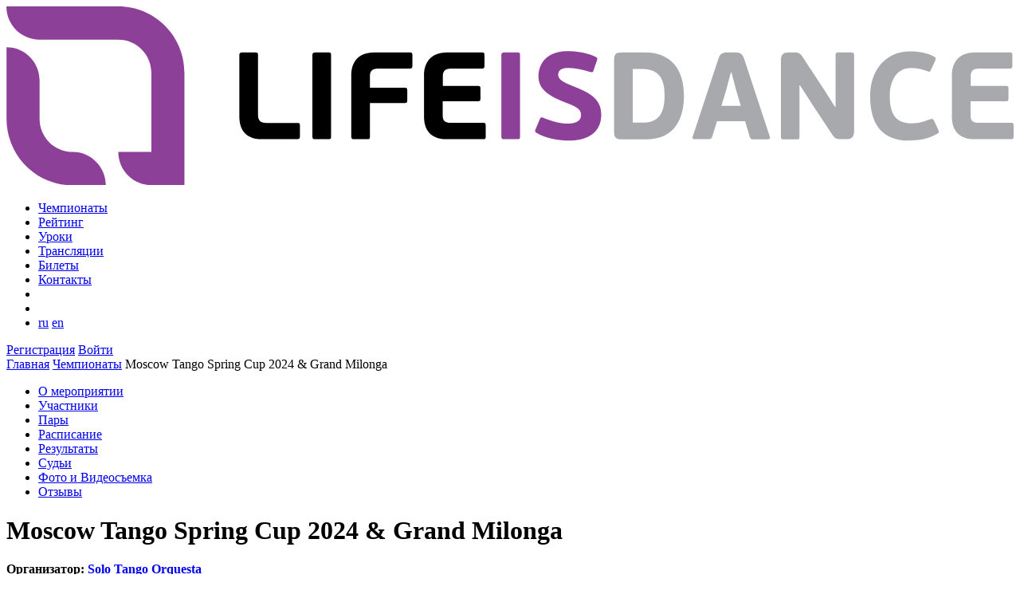

--- FILE ---
content_type: text/html; charset=UTF-8
request_url: https://lifeis.dance/competitions/?id=371&lang=russian
body_size: 6813
content:
<!DOCTYPE html>
<html lang="ru" xmlns="http://www.w3.org/1999/xhtml" xmlns:og="http://ogp.me/ns#" xmlns:fb="http://www.facebook.com/2008/fbml">
<head>
	<meta http-equiv="Content-Type" content="text/html; charset=utf-8" />
	<meta id="viewport" name="viewport" content="width=device-width, initial-scale=1.0">
	<title>Чемпионат «Moscow Tango Spring Cup 2024 & Grand Milonga», 19 мая, 2024 - Lifeis.Dance</title>
	<link rel="shortcut icon" href="/images/favicon-60-2x.png">
<meta name="description" content="СУДЬИ:&nbsp;&nbsp;Международная судейская&nbsp; бригада, cостоящая из авторитетных деятелей танго : танцоров, преподавтелей и&nbsp; организаторов.&nbsp;"/>
	<meta property="og:type" content="website"/>
<meta property="og:title" content="Moscow Tango Spring Cup 2024 & Grand Milonga, 19 мая, 2024"/>
<meta property="og:image" content="https://lifeis.dance/images/cache/1200x1200/00/08/2141.jpg"/>
<meta property="og:image:type" content="image/jpeg"/>
<meta property="og:url" content="https://lifeis.dance/competitions/?id=371"/>
<meta property="og:site_name" content="LIFEIS.DANCE"/>
<meta property="fb:app_id" content="965627576975377"/>
	<link rel="stylesheet" href="/css/font-awesome.min.css" charset="utf-8">
	<link rel="stylesheet" href="https://fonts.googleapis.com/css?family=Open+Sans:700,400,300,500&subset=latin,cyrillic" type="text/css">
<!--	<link rel="stylesheet" href="https://fonts.googleapis.com/css?family=Roboto:700,400,300,500&subset=latin,cyrillic" type="text/css">-->
	<link rel="stylesheet" href="/js/select2/css/select2.min.css" type="text/css">
	<link rel="stylesheet" href="/js/fancyBox/jquery.fancybox.min.css" type="text/css" charset="utf-8" media="screen"/>
	<link rel="stylesheet" href="/css/style.css?v=2.17" type="text/css" charset="utf-8"/>
<!--	<link rel="stylesheet" href="/css/handheld.css" media="handheld,only screen and (max-device-width:480px)"/> media="screen"-->
	

	<script type="text/javascript" src="/js/modernizr.min.js" charset="utf-8"></script>
	<script type="text/javascript" src="/js/jquery-1.11.2.min.js" charset="utf-8"></script>
	<script type="text/javascript" src="/js/jstorage.min.js" charset="utf-8"></script>
	<script type="text/javascript" src="/js/select2/js/select2.full.min.js"></script>
	<script type="text/javascript" src="/js/select2/js/i18n/ru.js"></script>
	<script type="text/javascript" src="/js/fancyBox/jquery.fancybox.min.js" charset="utf-8"></script>
	<script type="text/javascript" src="/js/forms.js?v=1.3" charset="utf-8"></script>
	<script type="text/javascript" src="/js/functions.js?v=1.9" charset="utf-8"></script>
		<script type="text/javascript">
		$(document).ready(function(){InitOnReady();
		});
				gLang = {"continue":"\u041f\u0440\u043e\u0434\u043e\u043b\u0436\u0438\u0442\u044c","close":"\u0417\u0430\u043a\u0440\u044b\u0442\u044c","errors_check_form":"\u041e\u0431\u043d\u0430\u0440\u0443\u0436\u0435\u043d\u044b \u043e\u0448\u0438\u0431\u043a\u0438, \u043f\u0440\u043e\u0432\u0435\u0440\u044c\u0442\u0435 \u043f\u043e\u0436\u0430\u043b\u0443\u0439\u0441\u0442\u0430 \u0444\u043e\u0440\u043c\u0443","field_must_be_filled":"\u041f\u043e\u043b\u0435 \u0434\u043e\u043b\u0436\u043d\u043e \u0431\u044b\u0442\u044c \u0437\u0430\u043f\u043e\u043b\u043d\u0435\u043d\u043e!","value_must_be_least":"\u0417\u043d\u0430\u0447\u0435\u043d\u0438\u0435 \u0432 \u043f\u043e\u043b\u0435 \u0434\u043e\u043b\u0436\u043d\u043e \u0431\u044b\u0442\u044c \u043d\u0435 \u043c\u0435\u043d\u0435\u0435","value_must_be_more":"\u0417\u043d\u0430\u0447\u0435\u043d\u0438\u0435 \u0432 \u043f\u043e\u043b\u0435 \u0434\u043e\u043b\u0436\u043d\u043e \u0431\u044b\u0442\u044c \u043d\u0435 \u0431\u043e\u043b\u0435\u0435","value_must_be_template":"\u0417\u043d\u0430\u0447\u0435\u043d\u0438\u0435 \u0432 \u043f\u043e\u043b\u0435 \u0434\u043e\u043b\u0436\u043d\u043e \u0441\u043e\u043e\u0442\u0432\u0435\u0442\u0441\u0442\u0432\u043e\u0432\u0430\u0442\u044c \u0448\u0430\u0431\u043b\u043e\u043d\u0443!","we_cant_get_access":"\u041a \u0441\u043e\u0436\u0430\u043b\u0435\u043d\u0438\u044e, \u043c\u044b \u043d\u0435 \u0441\u043c\u043e\u0433\u043b\u0438 \u043f\u043e\u043b\u0443\u0447\u0438\u0442\u044c \u043e\u0442 \u0412\u0430\u0441 \u0440\u0430\u0437\u0440\u0435\u0448\u0435\u043d\u0438\u044f"}; GData.config = {"vk_popup_redirect_url":"https:\/\/lifeis.dance\/lk\/vklogin\/"};
	</script>

<!-- PUSH -->
<script src="https://www.gstatic.com/firebasejs/8.10.1/firebase.js"></script>
<script type="text/javascript" src="/js/push.js" async></script>

<!-- Yandex.RTB -->
<script>window.yaContextCb=window.yaContextCb||[]</script>
<script src="https://yandex.ru/ads/system/context.js" async></script>
</head>
<body class="tournaments tournament tour_id_371">
<div id="vk_api_transport"></div>
<script>	window.vkAsyncInit = function(){VK.init({apiId:6926881});};
	setTimeout(function() {
		var el = document.createElement("script");
		el.type = "text/javascript";
		el.src = "https://vk.com/js/api/openapi.js?160";
		el.async = true;
		document.getElementById("vk_api_transport").appendChild(el);
	}, 0);
</script>
<!-- Yandex.Metrika counter --> <script type="text/javascript" > (function(m,e,t,r,i,k,a){m[i]=m[i]||function(){(m[i].a=m[i].a||[]).push(arguments)}; m[i].l=1*new Date();k=e.createElement(t),a=e.getElementsByTagName(t)[0],k.async=1,k.src=r,a.parentNode.insertBefore(k,a)}) (window, document, "script", "https://mc.yandex.ru/metrika/tag.js", "ym"); ym(46091106, "init", { clickmap:true, trackLinks:true, accurateTrackBounce:true, webvisor:true }); </script> <noscript><div><img src="https://mc.yandex.ru/watch/46091106" style="position:absolute; left:-9999px;" alt="" /></div></noscript> <!-- /Yandex.Metrika counter -->
<header class="header">
 <div class="wrapper">
	<a href="/" id="mainlogo" class="logo" title="На главную"><img src="/images/logo.svg"></a>
<nav ><ul class="menu" id="headermenu"><li class="gr0 item147 active"><a href="/competitions/" title="Чемпионаты">Чемпионаты</a></li><li class="gr1 item164"><a href="/rating/" title="Рейтинг">Рейтинг</a></li><li class="gr2 item159"><a href="https://edu.lifeis.dance" title="Уроки">Уроки</a></li><li class="gr3 item157"><a href="/broadcasting/" title="Трансляции">Трансляции</a></li><li class="gr4 item158"><a href="/events/" title="Билеты">Билеты</a></li><li class="gr5 item145"><a href="/info/kontakty-lifeis-dance/" title="Контакты">Контакты</a></li><li class="gr6 item148"><a href="/info/faq/" title="Помощь"><i class="fa fa-question-circle" aria-hidden="true"></i></a></li><li class="gr7 item161"><a href="/calendar/" title="Календарь событий"><i class="fa fa-calendar" aria-hidden="true"></i></a></li><li class="lang-items"><a href="/competitions/?id=371&lang=russian">ru</a> <a href="/competitions/?id=371&lang=english">en</a></li></ul></nav>	<div class="account-menu">
						<a href="/lk/register/">Регистрация</a>
				<a href="/lk/login/">Войти</a>
			</div>
 </div>
</header>
<div class="after-header-back"></div><!-- BEGIN CONTENT WRAPPER -->
<div class="wrapper main-content-wrapper">

<div class="wrap col3_3 breadcrumbs"><i class="fa fa-home" aria-hidden="true"></i> <a href="/">Главная</a> <i class="fa fa-angle-double-right" aria-hidden="true"></i> <a href="/competitions/">Чемпионаты</a> <i class="fa fa-angle-double-right" aria-hidden="true"></i> <span>Moscow Tango Spring Cup 2024 & Grand Milonga</span></div>
<div class="wrap col_3" id="toursubmenu"><div class="block menu"><div class="tours-submenu"><ul class="menu"><li><a class="active" href="/competitions/?id=371"><i class="fa fa-info-circle" aria-hidden="true"></i> О мероприятии</a></li><li><a  href="/competitions/members/?id=371"><i class="fa fa-users" aria-hidden="true"></i> Участники</a></li><li><a  href="/competitions/pairs/?id=371"><i class="fa blue fa-male" aria-hidden="true"></i><i class="fa pink fa-female" aria-hidden="true"></i> Пары</a></li><li><a  href="/competitions/sheduler/?id=371"><i class="fa fa-calendar-check-o" aria-hidden="true"></i> Расписание</a></li><li><a  href="/competitions/results/?id=371"><i class="fa fa-trophy" aria-hidden="true"></i> Результаты</a></li><li><a  href="/competitions/judges/?id=371"><i class="fa fa-gavel" aria-hidden="true"></i> Судьи</a></li><li><a  href="/competitions/photo-video/?id=371"><i class="fa fa-camera" aria-hidden="true"></i> Фото и Видеосъемка</a></li><li><a  href="/competitions/reviews/?id=371"><i class="fa fa-star-o" aria-hidden="true"></i> Отзывы</a></li></ul></div></div></div>
	
		<div id="content">
			<h1>Moscow Tango Spring Cup 2024 & Grand Milonga</h1>			<p><strong>Организатор: <a href="/organizers/moscow-tango-holydays">Solo Tango Orquesta</a></strong></p><p><strong>Категории</strong>: <a href="/competitions/argentinskoye-tango/">Аргентинское танго</a>,</p><p>&nbsp;</p><div class="tours-description"><div class="tours-image"><img src="/images/cache/350x0/00/08/2141.jpg" class="tours-image-main"/></div><p><span style="color: #993366;"><strong></strong></span></p>
<p><span style="color: #993366;"><strong>Moscow Tango&nbsp; Spring&nbsp; Cup 2024 &amp; Grand Milonga</strong></span></p>
<p>19 МАЯ в&nbsp; Бальном зале отеля Hilton Moscow Leningradskaya&nbsp;<span>⭐</span><span>⭐</span><span>⭐</span><span>⭐</span><span>⭐</span></p>
<p><span style="color: #000000;">ТУРНИР (Регистрация&nbsp; доступна&nbsp; до 16&nbsp; мая&nbsp; 12.00)&nbsp;Ориентировочное&nbsp; время начала турнира 13.30 ( точное&nbsp; расписание&nbsp; появится&nbsp; на&nbsp; сайте&nbsp; 16 мая&nbsp; после&nbsp; закрытия&nbsp; регистрации)&nbsp;</span></p>
<p><span style="color: #000000;">Cкидка на&nbsp; проживание&nbsp; в отеле Хилтон 20%&nbsp; по промо коду&nbsp; ТАНГО <a href="http://www.moscow-leningradskaya.ru">&nbsp;moscow-leningradskaya.ru&nbsp;</a></span></p>
<p><span style="color: #000000;">СУДЬИ:&nbsp;&nbsp;Международная судейская&nbsp; бригада, cостоящая из авторитетных деятелей танго : танцоров, преподавтелей и&nbsp; организаторов.&nbsp;</span></p>
<ul style="list-style-type: circle;">
<li><b>ПОЛНЫЙ&nbsp; СПИСОК&nbsp; СУДЕЙСКОЙ&nbsp; БРИГАДЫ&nbsp; <a href="https://lifeis.dance/competitions/judges/?id=371">https://lifeis.dance/competitions/judges/?id=371</a></b></li>
<li><strong>ВЕДУЩИЙ:</strong>&nbsp;ИЛЬЯ&nbsp; АЛПЕЕВ (Solo tango orquesta)</li>
</ul>
<p><strong>КАТЕГОРИИ:</strong></p>
<p>Основные категории (призовые) :</p>
<ul>
<li><strong>Таngo de Pista / Танго для танцпола&nbsp;</strong><span>&nbsp;</span>(open)&nbsp;</li>
<li><strong>Solo Tango Special Category<span>&nbsp;</span></strong>(open)&nbsp; &nbsp;</li>
<li><b>Solo Tango Multi style&nbsp;</b>(open)&nbsp;&nbsp;</li>
<li><strong>Tango Escenario</strong></li>
</ul>
<p>Дополнительные категории&nbsp;:</p>
<ul>
<li><strong>Tango de pista</strong><span>&nbsp;</span>(все уровни)</li>
<li><strong>Multi Style ( Tango, Milonga, Vals)</strong><span>&nbsp;</span>(все уровни)</li>
<li><strong>Tango Vals</strong><span>&nbsp;</span>(все уровни)</li>
<li><strong>Тango Milonga</strong><span>&nbsp;</span>(все уровни)</li>
<li><strong>Tango Nuevo<span>&nbsp;</span></strong>(open)</li>
<li><strong>Tango Style / DArienzo, Di Sarli, Pugliese, Troilo&nbsp;</strong>(open)</li>
</ul>
<p><span style="color: #000000;">Забронировать место за&nbsp; столиком на&nbsp; турнир (&nbsp; можно будет c 19 апреля)&nbsp;</span><a href="https://lifeis.dance/events/?id=235"></a></p>
<p><span style="color: #ff00ff;">ГРАНД МИЛОНГА 19.30 - 23.30&nbsp;</span></p>
<p><span style="color: #000000;">После&nbsp; турнира&nbsp; состоится&nbsp;&nbsp;Праздничная милонга&nbsp;с&nbsp; SOLO TANGO ORQUESTA и&nbsp; с&nbsp; большим оркестром&nbsp; SOLO TANGO GRAN TIPICA ( 8 музыкантов)</span></p>
<p><span style="background-color: #ffffff; color: #000000;"><em>и&nbsp; выступлениями специальных гостей!!!&nbsp;&nbsp;</em></span></p>
<p><span style="color: #ff00ff;"><span><span style="color: #000000;">Забронировать места за&nbsp; столиком на&nbsp; Турнир&nbsp;<a href="https://lifeis.dance/events/?id=266">https://lifeis.dance/events/?id=266</a></span></span></span></p>
<p><span style="color: #ff00ff;"><span><span style="color: #000000;">&nbsp;Забронировать место за&nbsp; столиком на&nbsp; Гранд&nbsp; милонгу&nbsp;</span><a href="https://lifeis.dance/events/?id=267">https://lifeis.dance/events/?id=267</a><a href="https://lifeis.dance/events/?id=236"></a></span></span></p>
<table xmlns="http://www.w3.org/1999/xhtml" cellspacing="0" cellpadding="0" dir="ltr" border="1" width="743" height="93"><colgroup><col width="380" /><col width="100" /><col width="124" /></colgroup>
<tbody>
<tr>
<td></td>
<td data-sheets-value="{&quot;1&quot;:2,&quot;2&quot;:&quot;Цена  до 16 декабря&quot;}">Цена до 10 мая</td>
<td data-sheets-value="{&quot;1&quot;:2,&quot;2&quot;:&quot;Цена после 16 декабря&quot;}">
<div>
<div>Цена&nbsp;c 14 мая</div>
</div>
</td>
</tr>
<tr>
<td data-sheets-value="{&quot;1&quot;:2,&quot;2&quot;:&quot;Билет за столиком на Moscow Winter Cup&quot;}"></td>
<td data-sheets-value="{&quot;1&quot;:3,&quot;3&quot;:800}"></td>
<td data-sheets-value="{&quot;1&quot;:3,&quot;3&quot;:1000}"></td>
</tr>
<tr>
<td data-sheets-value="{&quot;1&quot;:2,&quot;2&quot;:&quot;Входной билет зрителя Moscow Winter Cup&quot;}">Место&nbsp;за&nbsp; столиком на&nbsp; Турнир</td>
<td data-sheets-value="{&quot;1&quot;:3,&quot;3&quot;:500}">1000</td>
<td data-sheets-value="{&quot;1&quot;:3,&quot;3&quot;:600}">1200</td>
</tr>
<tr>
<td data-sheets-value="{&quot;1&quot;:2,&quot;2&quot;:&quot;Билет за столиком на Grand Milonga 1 линия&quot;}">Билет за столиком на Grand Milonga 1 линия</td>
<td data-sheets-value="{&quot;1&quot;:3,&quot;3&quot;:1500}">2000</td>
<td data-sheets-value="{&quot;1&quot;:3,&quot;3&quot;:2000}">2500</td>
</tr>
<tr>
<td data-sheets-value="{&quot;1&quot;:2,&quot;2&quot;:&quot;Билет за столиком на Grand Milonga 2 линия&quot;}">Билет за столиком на Grand Milonga 2 линия</td>
<td data-sheets-value="{&quot;1&quot;:3,&quot;3&quot;:1300}">1500</td>
<td data-sheets-value="{&quot;1&quot;:3,&quot;3&quot;:1500}">2000</td>
</tr>
</tbody>
</table>
<p>Входной билета на&nbsp; Турнир (без места за&nbsp; столиком) 500р</p>
<p><span>Входной билета на&nbsp; Милонгу&nbsp;(без места за столиком) 1400р</span></p>
<p><span style="color: #ff00ff;"><iframe width="379" height="312" src="//www.youtube.com/embed/bdex0-1MRUA"></iframe></span></p>
<p><iframe width="374" height="308" src="//www.youtube.com/embed/xkcRON_BR-g"></iframe></p>
<table xmlns="http://www.w3.org/1999/xhtml" cellspacing="0" cellpadding="0" dir="ltr" border="1" width="747" height="450">
<tbody>
<tr>
<td data-sheets-value="{&quot;1&quot;:2,&quot;2&quot;:&quot;Tango Categories&quot;}">Tango Categories</td>
<td data-sheets-value="{&quot;1&quot;:2,&quot;2&quot;:&quot;Price 22.11-15.12&quot;}"><span>Цена до 20 апреля</span></td>
<td data-sheets-value="{&quot;1&quot;:2,&quot;2&quot;:&quot;Price 16.12-04.01&quot;}"><span>Цена&nbsp;с 21 апреля</span></td>
</tr>
<tr>
<td data-sheets-value="{&quot;1&quot;:2,&quot;2&quot;:&quot;* Solo Tango Special Category (Tango de Pista)\n* Solo Tango Special Category (MultiStyle)\n Таngo de Pista Open \n Tango escenario&quot;}">* Solo Tango Special Category (Tango de Pista)&nbsp;<span>(3 композиции)</span><br />* Solo Tango Special Category (MultiStyle)&nbsp;<span>(3 композиции)</span><br />Таngo de Pista Open&nbsp;<span>(3 композиции)</span><br />Tango escenario</td>
<td data-sheets-value="{&quot;1&quot;:2,&quot;2&quot;:&quot;5500р&quot;}">5500р</td>
<td data-sheets-value="{&quot;1&quot;:2,&quot;2&quot;:&quot;6500р&quot;}">6500р</td>
</tr>
<tr>
<td data-sheets-value="{&quot;1&quot;:2,&quot;2&quot;:&quot;Tango Vals Open\nТango Milonga Open\nMulti Style Open\nTango Nuevo Open \n&quot;}">Tango Vals Open&nbsp;<span>(3 композиции)</span><br />Тango Milonga Open&nbsp;<br />Multi Style Open&nbsp;<span>(3 композиции)</span><br />Tango Nuevo Open&nbsp;<span>(2 композиции)</span></td>
<td data-sheets-value="{&quot;1&quot;:2,&quot;2&quot;:&quot;5000p&quot;}">5000p</td>
<td data-sheets-value="{&quot;1&quot;:2,&quot;2&quot;:&quot;6000р&quot;}">6000р</td>
</tr>
<tr>
<td></td>
<td></td>
<td></td>
</tr>
<tr>
<td data-sheets-value="{&quot;1&quot;:2,&quot;2&quot;:&quot;Таngo de Pista Intermediate\nTango Vals Intermediate\nТango Milonga Intermediate\nMulti Style Intermediate&quot;}">Таngo de Pista Intermediate&nbsp;<span>(3 композиции)</span><br />Tango Vals Intermediate&nbsp;<span>(2 композиции)</span><br />Тango Milonga Intermediate&nbsp;<span>(2 композиции)</span><br />Multi Style Intermediate&nbsp;<span>(3 композиции)</span></td>
<td data-sheets-value="{&quot;1&quot;:2,&quot;2&quot;:&quot;4500р&quot;}">4500р</td>
<td data-sheets-value="{&quot;1&quot;:2,&quot;2&quot;:&quot;5500р&quot;}">5500р</td>
</tr>
<tr>
<td data-sheets-value="{&quot;1&quot;:2,&quot;2&quot;:&quot;Таngo de Pista Beginners, \nTango Vals Beginners\nТango Milonga Beginners\nMulti Style Beginners\n\n&quot;}">Таngo de Pista Beginners (2 композиции)<br />Tango Vals Beginners&nbsp;<span>(2 композиции)</span><br />Тango Milonga Beginners&nbsp;<span>(2 композиции)</span><br />Multi Style Beginners&nbsp;<span>(3 композиции)</span><br /><br /></td>
<td data-sheets-value="{&quot;1&quot;:2,&quot;2&quot;:&quot;4000р&quot;}">4000р</td>
<td data-sheets-value="{&quot;1&quot;:2,&quot;2&quot;:&quot;5000р&quot;}">5000р</td>
</tr>
<tr>
<td data-sheets-value="{&quot;1&quot;:2,&quot;2&quot;:&quot;Tango Styles (Darinezo, Di Sarli, Troilo, Pugliese)&quot;}">Tango Styles (Darinezo, Di Sarli, Troilo, Pugliese)&nbsp;<span>(2 композиции)</span></td>
<td data-sheets-value="{&quot;1&quot;:3,&quot;3&quot;:3000}">3000р</td>
<td data-sheets-value="{&quot;1&quot;:3,&quot;3&quot;:4000}">4000р</td>
</tr>
</tbody>
</table>
<p></p>
<p></p>
<p></p>
<p><span>При отказе от участия в Чемпионате до 20 апреля 2024 года включительно возвращаются 95% &nbsp;предоплаты.&nbsp;</span><br /><span>При отказе от участия в Чемпионате с 21&nbsp;апреля&nbsp;10 мая 2024 года включительно возвращаются 50% предоплаты.</span><br /><span>С&nbsp;10 мая&nbsp; &nbsp;возврат предоплаты не производится.&nbsp;</span><br /><span>Денежные средства возвращаются только в случае отмены Чемпионата по обстоятельствам, зависящим&nbsp; от воли Организатора Чемпионата.</span></p></div><div class="ya-share2" data-services="vkontakte,facebook,odnoklassniki,moimir,twitter" data-image="http://lifeis.dance/images/cache/1200x1200/00/08/2141.jpg" data-title="Moscow Tango Spring Cup 2024 & Grand Milonga, 19 мая, 2024" data-counter=""></div>		</div>
		
		</div>
<div class="wrap col_3" id=""><div class="block_header "><div class="h3">Потренируйтесь перед чемпионатом с нашими уроками</div></div><div class="block htmltext edu_video_block"><div class="edu_video">
<div class="edu_video_img"><a href="https://edu.lifeis.dance/lesson/1" target="_blank" title="Руслан Айдаев. Cha-Cha-Cha + Pasodoble. Лекция и практика. 2023" style="background-image: url('https://edu.lifeis.dance/media/cache/my_thumb_jpeg/07/00/00/00/00000007.jpeg');"></a></div>
<div class="edu_video_title"><a href="https://edu.lifeis.dance/lesson/1" target="_blank" title="Руслан Айдаев. Cha-Cha-Cha + Pasodoble. Лекция и практика. 2023">Руслан Айдаев. Cha-Cha-Cha + Pasodoble. Лекция и практика. 2023</a></div>
</div>
<div class="edu_video">
<div class="edu_video_img"><a href="https://edu.lifeis.dance/lesson/49" target="_blank" title="Супер стопы от Натальи Белугиной" style="background-image: url('https://edu.lifeis.dance/media/cache/my_thumb_jpeg/62/00/00/00/00000062.jpeg');"></a></div>
<div class="edu_video_title"><a href="https://edu.lifeis.dance/lesson/49" target="_blank" title="Супер стопы от Натальи Белугиной">Супер стопы от Натальи Белугиной</a></div>
</div>
<!--
<div class="edu_video">
<div class="edu_video_img"><a href="https://edu.lifeis.dance/lesson/16" target="_blank" title="Rumba. Basic from Kirill and Valeria" style="background-image: url('https://edu.lifeis.dance/media/cache/my_thumb_jpeg/3b/00/00/00/0000003b.jpeg');"></a></div>
<div class="edu_video_title"><a href="https://edu.lifeis.dance/lesson/16" target="_blank" title="Rumba. Basic from Kirill and Valeria">Rumba. Basic from Kirill and Valeria</a></div>
</div>
-->
<div class="edu_video">
<div class="edu_video_img"><a href="https://edu.lifeis.dance/course/6" target="_blank" title="Sebastian Arce - TANGO FUNDAMENTAL - КУРС ДЛЯ СТУДЕНТОВ И ПРЕПОДАВАТЕЛЕЙ ТАНГО" style="background-image: url('https://edu.lifeis.dance/media/cache/my_thumb_jpeg/6d/00/00/00/0000006d.jpeg');"></a></div>
<div class="edu_video_title"><a href="https://edu.lifeis.dance/course/6" target="_blank" title="Sebastian Arce - TANGO FUNDAMENTAL - КУРС ДЛЯ СТУДЕНТОВ И ПРЕПОДАВАТЕЛЕЙ ТАНГО">Sebastian Arce - TANGO FUNDAMENTAL - КУРС ДЛЯ СТУДЕНТОВ И ПРЕПОДАВАТЕЛЕЙ ТАНГО</a></div>
</div>
<p><a href="https://edu.lifeis.dance" target="_blank" class="edu_video_all" title="Посмотреть все видео уроки по танцам">Посмотреть все уроки</a></p></div></div>
</div>
<!-- END CONTENT WRAPPER -->		

<footer class="footer">
 <div class="wrapper">
	<div class="logo graylogo"></div>
	<p><img src="/images/paid-visa.svg" height="30"> <img src="/images/paid-master.svg" height="30"> <img src="/images/paid-mir.svg" height="30"> <img src="/images/paid-jcb.svg" height="30"></p>
	<p>&nbsp;</p>
	<p><a href="/info/pol-zovatel-skoe-soglashenie/">Пользовательское соглашение</a>, <a href="/info/soglashenie-ob-ispol-zovanii-personal-nyh-dannyh/">Соглашение об использовании персональных данных</a>, <a href="/info/opisanie-processa-peredachi-dannyh/">Описание процесса передачи данных</a></p>
	<p>&nbsp;</p>
	<p>LifeIs.Dance © 2017-2025</p>
	<p>Разработка и поддержка сайта <a href="http://smart-g.ru">Smart Generation</a></p>
	<p>&nbsp;</p>
	<p>Орг.вопросы: <a href="mailto:info@lifeis.dance">info@lifeis.dance</a></p>
	<p>Тех.поддержка: <a href="mailto:support@lifeis.dance">support@lifeis.dance</a></p>

 </div>
</footer>

<div id="sidebarToggleModal" onclick="$('body').toggleClass('sidebar-opened'); return false;"></div>
<a href="#" id="sidebarToggle" title="Отобразить/скрыть меню" onclick="$('body').toggleClass('sidebar-opened'); return false;"><i class="fa fa-bars" aria-hidden="true"></i></a>

<div id="popup_window"><div class="popup_overlay"></div><div class="popup_text"></div></div>
<div id="loader"></div>
<script src="//yastatic.net/es5-shims/0.0.2/es5-shims.min.js"></script><script src="//yastatic.net/share2/share.js"></script><script type="text/javascript" src="//yandex.st/share/cnt.share.js"></script></body>
</html>

--- FILE ---
content_type: image/svg+xml
request_url: https://lifeis.dance/images/paid-jcb.svg
body_size: 966
content:
<svg xmlns="http://www.w3.org/2000/svg" viewBox="0 0 125.43 78.39"><defs><style>.cls-1{fill:#f9f9f9;}.cls-2{fill:#00a551;}.cls-3{fill:#0071bb;}.cls-4{fill:#fff;}.cls-5{fill:#ec1c24;}</style></defs><title>Ресурс 4</title><g id="Слой_2" data-name="Слой 2"><g id="Layer_1" data-name="Layer 1"><rect class="cls-1" width="125.43" height="78.39" rx="4.18" ry="4.18"/><path class="cls-2" d="M84.55,41.86c.15,4.57.31,9.29.08,13.94a6.3,6.3,0,0,1-3,4.64,9,9,0,0,1-4.57,1L71,61.35l0-38.76a6.56,6.56,0,0,1,4.65-5.48,84.09,84.09,0,0,1,8.83-.3l.15,2v22l-.08.08Z"/><path class="cls-3" d="M40.69,40.41V22.13a6.64,6.64,0,0,1,4-4.72c3-.91,6.4-.38,9.44-.46.15,3,0,6.7.08,9.29l.15,23.83c-.38,3.66,1,8.61-3.58,10.66-2.89,1.45-6.78.53-10.05.84L40.69,61V40.41Z"/><path class="cls-4" d="M40.69,41.17a6.63,6.63,0,0,0,4.95,2.89c2.51.23,5.79.46,7.46-1.9,1.14-1.22.46-2.89.69-4.49l-.08-2.89c-1.45-.3-2.74,0-4.42-.08-.84,3.12,1.37,6.63-2.21,8.22a3.94,3.94,0,0,1-2.89-.46c-1.37-.3-.61-2.51-2.44-1.9l-1.07-.15Z"/><path class="cls-5" d="M69.39,19.47l.08,37.08a6.73,6.73,0,0,1-3.81,4.34c-2.89,1-6.47.53-9.67.53l-.15-39.06a6,6,0,0,1,3-4.42,7.68,7.68,0,0,1,4-1.07h6.47Z"/><path class="cls-4" d="M68.79,34.78a7.69,7.69,0,0,1,.08,1.37c-2.28-.61-5.1-1.29-7.16.38a3.79,3.79,0,0,0,1.22,6.24c2,.61,4,.08,5.86-.38a2.2,2.2,0,0,1,0,1.22H60a4.53,4.53,0,0,1-3.43-2.66,4.69,4.69,0,0,1,.76-4.64A4.44,4.44,0,0,1,61,34.7Z"/><path class="cls-4" d="M84.55,41.86a2.55,2.55,0,0,1-1.9,1.9H72l-.38-.15c0-3-.08-5.94.08-8.91h6.78c2.13.23,4.49-.69,5.48,1.3a2,2,0,0,1-.31,2.13c-.3.53-1,.61-1.14,1a3.15,3.15,0,0,1,2.06,1.75Zm-9.14-6.24a7.38,7.38,0,0,0-.08,2.89c1.6-.07,3.66.53,4.72-.68a1.51,1.51,0,0,0-.08-1.6C78.76,35.16,76.93,35.84,75.41,35.61Zm4.11,4.19a20.06,20.06,0,0,0-4.26-.08,14.15,14.15,0,0,0,.15,3.12c1.52,0,3.2.23,4.57-.46a1.62,1.62,0,0,0,.46-1.52A1.59,1.59,0,0,0,79.52,39.8Z"/></g></g></svg>

--- FILE ---
content_type: image/svg+xml
request_url: https://lifeis.dance/images/paid-visa.svg
body_size: 641
content:
<svg xmlns="http://www.w3.org/2000/svg" viewBox="0 0 125.43 78.39"><defs><style>.cls-1{fill:#f9f9f9;}.cls-2{fill:#0066b2;}.cls-3{fill:#f9a533;}</style></defs><title>Ресурс 2</title><g id="Слой_2" data-name="Слой 2"><g id="Layer_1" data-name="Layer 1"><rect class="cls-1" width="125.43" height="78.39" rx="4.18" ry="4.18"/><polygon class="cls-2" points="57.72 50.97 51.59 50.97 55.42 27.44 61.55 27.44 57.72 50.97"/><path class="cls-2" d="M46.44,27.44,40.6,43.62l-.69-3.49h0L37.84,29.56a2.62,2.62,0,0,0-2.91-2.12H25.28l-.11.4a22.89,22.89,0,0,1,6.41,2.69L36.9,51h6.38L53,27.44Z"/><path class="cls-2" d="M94.63,51h5.63L95.36,27.44H90.43a2.82,2.82,0,0,0-2.83,1.75L78.46,51h6.39l1.28-3.5h7.79Zm-6.74-8.32,3.22-8.81,1.81,8.81Z"/><path class="cls-2" d="M78.94,33.1,79.82,28a17.7,17.7,0,0,0-5.51-1C71.26,27,64,28.35,64,34.81c0,6.08,8.48,6.16,8.48,9.35s-7.6,2.62-10.11.61L61.5,50a17.16,17.16,0,0,0,6.92,1.33c4.18,0,10.49-2.17,10.49-8.06,0-6.12-8.55-6.69-8.55-9.35S76.32,31.65,78.94,33.1Z"/><path class="cls-3" d="M39.91,40.14,37.84,29.56a2.62,2.62,0,0,0-2.91-2.12H25.28l-.11.4a23.75,23.75,0,0,1,9.09,4.57A18.33,18.33,0,0,1,39.91,40.14Z"/></g></g></svg>

--- FILE ---
content_type: image/svg+xml
request_url: https://lifeis.dance/images/logo.svg
body_size: 1634
content:
<?xml version="1.0" encoding="utf-8"?>
<!-- Generator: Adobe Illustrator 19.2.0, SVG Export Plug-In . SVG Version: 6.00 Build 0)  -->
<svg version="1.1" id="Слой_1" xmlns="http://www.w3.org/2000/svg" xmlns:xlink="http://www.w3.org/1999/xlink" x="0px" y="0px"
	 viewBox="0 0 728.1 128.8" style="enable-background:new 0 0 728.1 128.8;" xml:space="preserve">
<style type="text/css">
	.st0{fill:#8D4098;}
	.st1{fill:#A7A9AC;}
</style>
<g>
	<g>
		<g>
			<path class="st0" d="M47.9,104.8L47.9,104.8c-13.2,0-23.9-10.7-23.9-23.9V53.3c0-13.2-10.7-23.9-23.9-23.9h0v51.5v0
				c0,26.4,21.4,47.9,47.9,47.9h0h23.9v0C71.8,115.6,61.1,104.8,47.9,104.8z"/>
		</g>
		<path class="st0" d="M80.9,0L80.9,0H0c0,13.2,10.7,23.9,23.9,23.9h57c13.2,0,23.9,10.7,23.9,23.9v57H80.9
			c0,13.2,10.7,23.9,23.9,23.9h0h23.9V47.9C128.8,21.4,107.3,0,80.9,0z"/>
	</g>
	<g>
		<g>
			<path d="M168.4,79.2V35c0-1.4,0.6-1.9,2-1.9h9.4c1.8,0,2.1,0.4,2.1,1.9v43.2c0,4.5,2.4,5.7,6,5.7h22.6c1.3,0,1.7,0.2,1.7,1.9v7.9
				c0,1.2-0.5,1.9-1.7,1.9h-25.8C171.7,95.6,168.4,87.3,168.4,79.2z"/>
			<path d="M232.6,95.6h-9.4c-1.4,0-2-0.4-2-1.9V35.1c0-1.4,0.6-1.9,2-1.9h9.4c1.8,0,2.1,0.4,2.1,1.9v58.6
				C234.7,95.3,234.4,95.6,232.6,95.6z"/>
			<path d="M260.7,95.6h-9.4c-1.4,0-2-0.4-2-1.9V49.6c0-8.5,4.1-16.5,16.4-16.5h26c1.5,0,1.8,0.4,1.8,2.1v7.6c0,1.5-0.4,2-1.8,2
				h-23.1c-4.6,0-5.8,2.3-5.8,5.5v8.2h25.3c1.4,0,1.7,0.4,1.7,2.1v7c0,1.4-0.4,2-1.7,2h-25.3v24.1C262.8,95.4,262.5,95.6,260.7,95.6
				z"/>
			<path d="M344.8,95.6h-26.4c-13.2,0-16.5-8.3-16.5-16.4V49.6c0-8.5,4.4-16.5,16.4-16.5h25.6c1.4,0,1.7,0.4,1.7,2.1v7.6
				c0,1.5-0.4,2-1.7,2h-22.6c-4.6,0-5.8,2.4-5.8,5.5v6.9H341c1.4,0,1.7,0.4,1.7,2.1v7c0,1.4-0.3,2-1.7,2h-25.6v10.2
				c0,4.2,2,5.3,5.8,5.3h23.5c1.5,0,1.8,0.4,1.8,2.1v7.6C346.6,95,346.2,95.6,344.8,95.6z"/>
			<path class="st0" d="M369.2,95.6h-9.4c-1.4,0-2-0.4-2-1.9V35.1c0-1.4,0.6-1.9,2-1.9h9.4c1.8,0,2.1,0.4,2.1,1.9v58.6
				C371.3,95.3,371,95.6,369.2,95.6z"/>
			<path class="st0" d="M405.9,32.2c6.7,0,14.8,1.5,20,4.1c1.4,0.7,1.5,1.1,0.9,2.9l-2.3,6.7c-0.6,1.7-1,1.7-2.4,1.3
				c-5.6-1.7-11.2-2.9-16.1-2.9c-5.3,0-7.1,2.1-7.1,4.9c0,3.1,2.6,5,10.4,8.1C421.3,62,430,66.3,430,78c0,12.5-9.4,18.6-23.3,18.6
				c-7.7,0-16.9-1.6-23.6-5.6c-1-0.6-1.2-1.2-0.5-2.7l3-7.1c0.6-1.4,1.2-1.6,2.5-1c4.8,2,11.5,4.2,17.6,4.2c7.5,0,9.7-3,9.7-6.2
				c0-3.6-2.3-5.6-9.9-8.5c-12.6-4.7-20.9-9.5-20.9-19.4C384.7,40.3,391.4,32.2,405.9,32.2z"/>
			<path class="st1" d="M439.3,90.2V38.7c0-3.8,1.1-5.5,5.3-5.5h16.7c20.9,0,28.5,14.2,28.5,30.9c0,16.4-6.5,31.6-27.5,31.6h-17.6
				C440.4,95.6,439.3,94,439.3,90.2z M459.8,45h-7v38.7h7.2c12.5,0,15.8-8.2,15.8-19.6C475.9,53.2,472.5,45,459.8,45z"/>
			<path class="st1" d="M513.7,82.6l-3.5,11.3c-0.4,1.2-0.8,1.7-2.5,1.7h-10.4c-1.3,0-1.5-0.8-1.2-1.8L514.6,38
				c1.2-3.9,2.9-4.9,6.5-4.9h5.3c4,0,5.5,0.5,7,4.9l18.5,55.9c0.3,0.7,0.2,1.8-1.2,1.8h-10.6c-1.3,0-2.2-0.1-2.6-1.4l-3.5-11.6
				H513.7z M530.9,71.6l-3.4-11.3l-3.3-12.7h-0.5l-3.4,12.7l-3.4,11.3H530.9z"/>
			<path class="st1" d="M573.3,93.8c0,1.5-0.4,1.9-2,1.9h-9.4c-1.4,0-2-0.4-2-1.9V39.4c0-4.6,1.4-6.2,5.8-6.2h3.7
				c3.7,0,4.5,0.6,6.7,4l15.2,23.1l7.7,12h0.4V35c0-1.4,0.4-1.9,2-1.9h9.4c1.3,0,2,0.6,2,1.9v54.5c0,3.8-1.2,6.1-5.8,6.1h-3.7
				c-3.7,0-4.5-0.6-6.7-3.9l-14.3-21.6l-8.6-13.3h-0.4V93.8z"/>
			<path class="st1" d="M667.8,81.2c1.7-0.7,2.1-0.3,2.8,1.1l3,6.4c0.8,1.7,0.5,2.3-0.5,2.9c-6.4,3.9-13.7,5-20.6,5
				c-19.5,0-28.1-12-28.1-31.8c0-19.5,11.6-32.4,28.7-32.4c6.1,0,11.9,0.7,17.5,3.8c1.3,0.7,1.5,1.1,0.7,3.1l-2.8,6.1
				c-0.6,1.7-1,2-2.7,1.3c-4.3-1.5-7.6-2.3-12.1-2.3c-9.7,0-15.1,8.7-15.1,20.3c0,11.6,3.7,19.5,15.4,19.5
				C659.8,84.3,664,82.6,667.8,81.2z"/>
			<path class="st1" d="M726.3,95.6H700c-13.2,0-16.5-8.3-16.5-16.4V49.6c0-8.5,4.4-16.5,16.4-16.5h25.6c1.4,0,1.7,0.4,1.7,2.1v7.6
				c0,1.5-0.4,2-1.7,2h-22.6c-4.6,0-5.8,2.4-5.8,5.5v6.9h25.6c1.4,0,1.7,0.4,1.7,2.1v7c0,1.4-0.3,2-1.7,2H697v10.2
				c0,4.2,2,5.3,5.8,5.3h23.5c1.5,0,1.8,0.4,1.8,2.1v7.6C728.1,95,727.8,95.6,726.3,95.6z"/>
		</g>
	</g>
</g>
</svg>


--- FILE ---
content_type: image/svg+xml
request_url: https://lifeis.dance/images/paid-mir.svg
body_size: 742
content:
<svg xmlns="http://www.w3.org/2000/svg" xmlns:xlink="http://www.w3.org/1999/xlink" viewBox="0 0 125.43 78.39"><defs><style>.cls-1{fill:#f9f9f9;}.cls-2{fill:url(#Безымянный_градиент_2);}.cls-3{fill:#4db45f;}</style><linearGradient id="Безымянный_градиент_2" x1="85.3" y1="815.41" x2="115.02" y2="815.41" gradientTransform="matrix(1, 0, 0, -1, 0, 846.31)" gradientUnits="userSpaceOnUse"><stop offset="0" stop-color="#00b4e6"/><stop offset="1" stop-color="#088ccb"/></linearGradient></defs><title>Ресурс 1</title><g id="Слой_2" data-name="Слой 2"><g id="Layer_1" data-name="Layer 1"><g id="МИР"><rect class="cls-1" width="125.43" height="78.39" rx="4.18" ry="4.18"/><path id="path10" class="cls-2" d="M104.65,24.68H85.36c1,6.43,7.26,12.45,14.11,12.45h15.35A7.06,7.06,0,0,0,115,35,10.27,10.27,0,0,0,104.65,24.68Z"/><path id="path12" class="cls-3" d="M87,38.16V53.72h9.34v-8.3h8.3a10.27,10.27,0,0,0,9.75-7.26Z"/><path id="path14" class="cls-3" d="M53.82,24.68v29h8.3a3.68,3.68,0,0,0,3.11-2.07l7.26-14.52h1v16.6h9.34v-29h-8.3a4.32,4.32,0,0,0-3.11,2.07L64.2,41.27h-1V24.68Z"/><path id="path16" class="cls-3" d="M14.41,53.72v-29h9.34s2.7,0,4.15,4.15C31.63,39.82,32,41.27,32,41.27s.83-2.7,4.15-12.45c1.45-4.15,4.15-4.15,4.15-4.15h9.34v29H40.34V38.16h-1L34.12,53.72H30L24.78,38.16h-1V53.72Z"/></g></g></g></svg>